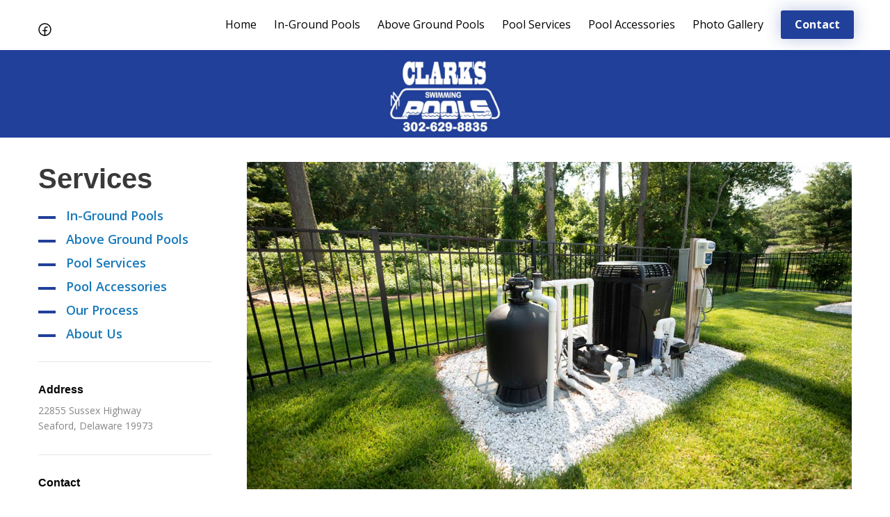

--- FILE ---
content_type: text/html; charset=utf-8
request_url: https://www.clarksswimmingpools.com/pool-accessories
body_size: 17144
content:
<!DOCTYPE html>
<html>
<head>
<!-- Secure World Servers Rendered Content -->

     
    <!--/************************************************************
* Project: Clarks Swimming Pools - clarksswimmingpools.com
* Designed By: Sprout Creatives - sproutcreatives.com
* Date: June 7, 2021 v1.0
**************************************************************/-->
<title>Pool Accessories / Clark's Swimming Pools</title>  
<meta charset="utf-8">
<meta http-equiv="X-UA-Compatible" content="IE=edge">
<meta name="viewport" content="width=device-width, initial-scale=1.0, minimum-scale=1.0">
<meta name="google-site-verification" content="FKwgr-Nie_lnEs3SZtLG6ozgK2_r6HwVJ97YIfyMir4">
<meta name="msvalidate.01" content="AFEA10C01132F98CA29408F2E5088417">
<meta name="language" content="en-us">
<meta name="distribution" content="Global">
<meta name="geo.placename" content="United States">
<meta name="geo.position" content="38.66404,-75.593414">
<meta name="geo.region" content="US-DE">
<meta name="ICBM" content="38.66404,-75.593414">
<link rel="shortcut icon" href="https://s3.amazonaws.com/bb-cms/AppData/Websites/936/Images/ui/favicon.png">
<link rel="apple-touch-icon" href="https://s3.amazonaws.com/bb-cms/AppData/Websites/936/Images/ui/home_badge_64.png">
<link rel="apple-touch-icon-precomposed" href="https://s3.amazonaws.com/bb-cms/AppData/Websites/936/Images/ui/home_badge_64.png">
<link href="https://fonts.googleapis.com/css2?family=Open+Sans:ital,wght@0,300;0,400;0,600;0,700;0,800;1,400;1,600;1,700&display=swap" rel="stylesheet">
<link rel="stylesheet" type="text/css" href="https://s3.amazonaws.com/bb-cms/AppData/Websites/936/Documents/css/plugins.css">
<link rel="stylesheet" type="text/css" href="https://s3.amazonaws.com/bb-cms/AppData/Websites/936/Documents/css/main.css">
<script src="https://kit.fontawesome.com/661071ef4e.js" crossorigin="anonymous"></script>          	
         





<!-- Compressed CSS --><link rel="stylesheet" href="https://cdn.jsdelivr.net/npm/foundation-sites@6.5.3/dist/css/foundation.min.css" integrity="sha256-xpOKVlYXzQ3P03j397+jWFZLMBXLES3IiryeClgU5og= sha384-gP4DhqyoT9b1vaikoHi9XQ8If7UNLO73JFOOlQV1RATrA7D0O7TjJZifac6NwPps sha512-AKwIib1E+xDeXe0tCgbc9uSvPwVYl6Awj7xl0FoaPFostZHOuDQ1abnDNCYtxL/HWEnVOMrFyf91TDgLPi9pNg==" crossorigin="anonymous">

<!-- **** BEGIN MENU CSS (MAIN MENU) **** -->
<style type="text/css">

html
{
--Mcolor: #E6E6E6;
--MTcolor: #888888;
--MTHcolor: #777777;
--SMTcolor: #AE0001;
--SMTHcolor: #49505A;
--SMBcolor: #777777;
}


@import url(https://fonts.googleapis.com/css?family=Roboto);
#cssmenu {
  width: 250px;
  font-family: Roboto, Helvetica, sans-serif;
}
#cssmenu i {
  margin-right: 5px;
}
#cssmenu ul {
  display: block;
  margin: 0;
  padding: 0;
  list-style: none;
  line-height: 1;
}
#cssmenu ul li {
  position: relative;
  display: block;
}
#cssmenu ul li a {
  display: block;
  text-decoration: none;
  position: relative;
}
#cssmenu > ul {
  border: 1px solid #ccc;
  border-radius: 3px;
  background: #fff;
  box-shadow: 0 1px 2px rgba(0, 0, 0, 0.15);
}
#cssmenu > ul > li:first-child > a {
  border-radius: 3px 3px 0 0;
}
#cssmenu > ul > li:last-child > a {
  border-radius: 0 0 3px 3px;
}
#cssmenu > ul > li:not(:last-child) {
  border-bottom: 1px solid #ccc;
}
#cssmenu > ul > li.active > a {
  color: var(--MTHcolor);
  background-color: var(--Mcolor);
}
#cssmenu > ul > li.has-sub > a::after {
  content: '';
  position: absolute;
  display: block;
  border: 5px solid transparent;
  border-top-color: #888;
  right: 15px;
  top: 17px;
  transition: all .25s ease;
  transform-origin: 0 25%;
}
#cssmenu > ul > li.has-sub.active > a::after {
  transform: rotateX(180deg);
  border-top-color: #777;
}
#cssmenu > ul > li:hover > a::after {
  border-top-color: #777;
}
#cssmenu > ul > li > a {
  padding: 12px 15px;
  color: var(--MTcolor);
  background: var(--Mcolor);
  transition: all 0.3s ease-out;
  font-size: 14px;
}
#cssmenu > ul > li > a:hover {
  background-color: var(--Mcolor);
  color: var(--MTHcolor);
}
#cssmenu ul ul li.active > a {
  color: var(--MTHcolor);
  background: var(--Mcolor);
}
#cssmenu ul ul li.has-sub > a::after {
  content: '';
  position: absolute;
  display: block;
  border: 5px solid transparent;
  border-top-color: #888;
  right: 15px;
  top: 15px;
  transition: all .25s ease;
  transform-origin: 0 25%;
}
#cssmenu ul ul li.has-sub.active > a::after {
  transform: rotateX(180deg);
  border-top-color: #777;
}
#cssmenu ul ul li:hover > a::after {
  border-top-color: #777;
}
#cssmenu ul ul li a {
  padding: 10px 15px;
  font-size: 14px;
  color: var(--SMTcolor);
  background-color: var(--SMBcolor);
  transition: all 0.3s ease-out;
}
#cssmenu ul ul li a:hover {
  background-color: var(--SMBcolor);
  color: var(--SMTHcolor);
}
#cssmenu ul ul ul li a {
  padding-left: 25px;
}
#cssmenu #menu-button {
  display: none;
}</style>

<!-- **** END MENU CSS (MAIN MENU) **** -->


<link rel="stylesheet" type="text/css" href="https://s3.amazonaws.com/bb-cms/AppData/Websites/936/site.min.css">


</head>
<body> 
    <div id="page">
        <!-- Begin Content Holder (sws_Template - Header) -->
<header id="header">
    <nav id="menu" data-toggler=".show-menu">
        <div class="grid-container clearfix">
            <div class="social">
                <a href="https://www.facebook.com/ClarksSwimmingPools" target="_blank"><img src="https://s3.amazonaws.com/bb-cms/AppData/Websites/936/Images/ui/icn-facebook-d.svg" alt="Clark's Swimming Pools"></a>
            </div>
            
<!-- **** BEGIN MENU (MAIN MENU) **** -->
      <ul class="accordion-menu">
          <li class=""><a href="https://www.clarksswimmingpools.com/">Home</a>
           </li>

          <li class=""><a href="https://www.clarksswimmingpools.com/in-ground-pools">In-Ground Pools</a>
           </li>

          <li class=""><a href="https://www.clarksswimmingpools.com/above-ground-pools">Above Ground Pools</a>
           </li>

          <li class=""><a href="https://www.clarksswimmingpools.com/pool-services">Pool Services</a>
           </li>

          <li class=" active"><a href="https://www.clarksswimmingpools.com/pool-accessories">Pool Accessories</a>
           </li>

          <li class=""><a href="https://www.clarksswimmingpools.com/photo-gallery">Photo Gallery</a>
           </li>

          <li class=""><a href="https://www.clarksswimmingpools.com/contact">Contact</a>
           </li>
       </ul>
<!-- **** END MENU (MAIN MENU) **** -->

        </div>     
    </nav>   
    <div id="logo">
        <a href="/" title="Clark's Swimming Pools home page"><img src="https://s3.amazonaws.com/bb-cms/AppData/Websites/936/Images/ui/logo.svg" alt="Clark's Swimming Pools"></a>
        <span id="mobicon" class="hide-for-large" data-toggle="menu">mobile menu</span>
    </div>      
</header>      
<!-- End Content Holder (sws_Template - Header) -->
<!-- Include Details: -->
      
        <main id="content">
            <section class="sec-inner">
                <div class="grid-container">
                    <div class="grid-x grid-margin-x">
                        <div class="cell large-3 small-order-2 medium-order-2 large-order-1 sidebar">
                            <h4>Services</h4>
                            <div class="side-menu">
                                
<!-- **** BEGIN MENU (SERVICES MENU) **** -->
      <ul>
          <li class=""><a href="https://www.clarksswimmingpools.com/in-ground-pools">In-Ground Pools</a>
           </li>

          <li class=""><a href="https://www.clarksswimmingpools.com/above-ground-pools">Above Ground Pools</a>
           </li>

          <li class=""><a href="https://www.clarksswimmingpools.com/pool-services">Pool Services</a>
           </li>

          <li class=" active"><a href="https://www.clarksswimmingpools.com/pool-accessories">Pool Accessories</a>
           </li>

          <li class=""><a href="https://www.clarksswimmingpools.com/our-process">Our Process</a>
           </li>

          <li class=""><a href="https://www.clarksswimmingpools.com/about-us">About Us</a>
           </li>
       </ul>
<!-- **** END MENU (SERVICES MENU) **** -->

                            </div>
                            <div class="side-info">
                                <!-- Begin Content Holder (sws_Template - Sidebar) -->
<ul>
    <li>
        <h3>Address</h3>
        <p>22855 Sussex Highway<br>
        Seaford, Delaware 19973</p>
    </li>
    <li>
        <h3>Contact</h3>
        <p><a href="tel:3026298835">302-629-8835</a><br>
        	<a href="mailto:jennifer@clarksswimmingpools.com">jennifer&#64;clarksswimmingpools.com</a><br>
            <a href="mailto:jenniferwright@clarksswimmingpools.com">jenniferwright&#64;clarksswimmingpools.com</a></p>
    </li>
    <li>
        <h3>Financing</h3>
        <p><a href="https://www.lightstream.com/swimming-pool-financing" target="_blank" rel="nofollow">LightStream</a></p>
    </li>
</ul>
<!-- End Content Holder (sws_Template - Sidebar) -->
<!-- Include Details: -->

                            </div>
                        </div>
                        <div class="cell large-9 small-order-1 medium-order-1 large-order-2 pagecontent">
                            <div id="pool-accessories" class="pagebox">
    <figure class="preview"><img src="https://s3.amazonaws.com/bb-cms/AppData/Websites/936/Images/pool-accessories_lg.jpg" alt="Pool filtration system"></figure>
    <h2 class="line">Pool Accessories</h2>
    <p>Clark's Swimming Pools is your headquarters for supplies, chemicals, floats, lounge chairs, pumps, motors, filters, automatic pool cleaners and anything else you need to keep your pool clean and fun! We carry pool equipment made by the industry's top manufacturers. We have filter systems, replacement pumps/motors, pool equipment parts, baskets, hoses and much more.</p>
    <p>Stop by our retail store located at: 22855 Sussex Hwy. Seaford, Delaware for all your swimming pool needs.</p>
</div>
                        </div>
                    </div>
                </div>
            </section>
        </main>
        <!-- Begin Content Holder (sws_Template - Partners We Trust) -->
<section class="sec-partners">
	<div class="grid-container">
        <h2 class="text-center">Partners We Trust</h2>
        <ul class="partners-list">
            <li><img src="https://s3.amazonaws.com/bb-cms/AppData/Websites/936/Images/partner-logos/logo-coverstar.png" alt="Coverstar logo"></li>
            <li><img src="https://s3.amazonaws.com/bb-cms/AppData/Websites/936/Images/partner-logos/logo-sr-smith.png" alt="SR Smith logo"></li>
            <li><img src="https://s3.amazonaws.com/bb-cms/AppData/Websites/936/Images/partner-logos/logo-ledge.png" alt="Ledge Lounger"></li>
            <li><img src="https://s3.amazonaws.com/bb-cms/AppData/Websites/936/Images/partner-logos/logo-master-tile.png" alt="Mastertile logo"></li>
            <li><img src="https://s3.amazonaws.com/bb-cms/AppData/Websites/936/Images/partner-logos/logo-polaris.png" alt="Polaris logo"></li>
            <li><img src="https://s3.amazonaws.com/bb-cms/AppData/Websites/936/Images/partner-logos/logo-cpo.png" alt="CPO logo"></li>
            <li><img src="https://s3.amazonaws.com/bb-cms/AppData/Websites/936/Images/partner-logos/logo-feherguard.png" alt="FeherGuard logo"></li>
            <li><img src="https://s3.amazonaws.com/bb-cms/AppData/Websites/936/Images/partner-logos/logo-hayward.png" alt="Hayward logo"></li>
            <li><img src="https://s3.amazonaws.com/bb-cms/AppData/Websites/936/Images/partner-logos/logo-pentair.png" alt="Pentair logo"></li>
            <li><img src="https://s3.amazonaws.com/bb-cms/AppData/Websites/936/Images/partner-logos/logo-poolhottub.png" alt="Pool and hot tub alliance logo"></li>
            <li><img src="https://s3.amazonaws.com/bb-cms/AppData/Websites/936/Images/partner-logos/logo-jandy.png" alt="Jandy logo"></li>
            <li><img src="https://s3.amazonaws.com/bb-cms/AppData/Websites/936/Images/partner-logos/logo-cardinal.png" alt="Cardinal logo"></li>
            <li><img src="https://s3.amazonaws.com/bb-cms/AppData/Websites/936/Images/partner-logos/logo-rico-rock.png" alt="Rico Rock logo"></li>
            <li><img src="https://s3.amazonaws.com/bb-cms/AppData/Websites/936/Images/partner-logos/logo-lightstream.jpg" alt="Lightstream logo"></li>
            <li><img src="https://s3.amazonaws.com/bb-cms/AppData/Websites/936/Images/partner-logos/logo-barrier-reef-pools.jpg" alt="Barrier Reef Pools logo"></li>
            <li><img src="https://s3.amazonaws.com/bb-cms/AppData/Websites/936/Images/partner-logos/logo-genesis-pools.jpg" alt="Pools By Genesis logo"></li>
        </ul>
	</div>
</section>
<!-- End Content Holder (sws_Template - Partners We Trust) -->
<!-- Include Details: -->

        <!-- Begin Content Holder (sws_Template - Footer) -->
<div class="scroll-top">
    <div class="grid-x grid-padding-x text-center align-middle">
        <div class="cell medium-12">
            <div class="top">
                <span class="fas fa-chevron-up fa-2x"></span><br>
                <em title="Back To Top">Back To Top</em>
            </div>
        </div>
    </div>
</div>
<footer id="footer">
    <div class="grid-container">
        <div class="foot-social">
            <a href="https://www.facebook.com/ClarksSwimmingPools" target="_blank"><img src="https://s3.amazonaws.com/bb-cms/AppData/Websites/936/Images/ui/icn-facebook.svg" alt="Facebook icon" loading="lazy"></a>
        </div>
        <div class="copyright">Copyright ©2026 Clark's Swimming Pools, Inc. All Rights Reserved.<br>
        22855 Sussex Highway, Seaford, Delaware 19973</div>
        <div class="foot-menu">
            <ul>
                <li><a href="/privacy-policy">Privacy Policy</a></li>
                <li><a href="/site-map">Site Map</a></li>
            </ul>
            <a href="https://www.sproutcreatives.com" target="_blank">Website by Sprout Creatives</a>
        </div>
        <div class="foot-info">
            <ul>
                <li><a href="tel:302-629-8835"><span class="far fa-phone"></span> 302-629-8835</a></li>
                <li><a href="mailto:jennifer@clarksswimmingpools.com">jennifer&#64;clarksswimmingpools.com</a></li>
                <li><a href="mailto:chad@clarksswimmingpools.com">chad&#64;clarksswimmingpools.com</a></li>
                <li><a href="mailto:jenniferwright@clarksswimmingpools.com">jenniferwright&#64;clarksswimmingpools.com</a></li>
            </ul>
        </div>
    </div>
</footer>
<!-- End Content Holder (sws_Template - Footer) -->
<!-- Include Details: -->
 
    </div>
    <script src="https://cdnjs.cloudflare.com/ajax/libs/foundation/6.0.1/js/vendor/jquery.min.js"></script><!-- Compressed JavaScript -->      <script src="https://cdn.jsdelivr.net/npm/foundation-sites@6.5.3/dist/js/foundation.min.js" integrity="sha256-/PFxCnsMh+nTuM0k3VJCRch1gwnCfKjaP8rJNq5SoBg= sha384-9ksAFjQjZnpqt6VtpjMjlp2S0qrGbcwF/rvrLUg2vciMhwc1UJJeAAOLuJ96w+Nj sha512-UMSn6RHqqJeJcIfV1eS2tPKCjzaHkU/KqgAnQ7Nzn0mLicFxaVhm9vq7zG5+0LALt15j1ljlg8Fp9PT1VGNmDw==" crossorigin="anonymous"></script>      <script>          $(document).foundation();      </script>


<!-- **** BEGIN MENU JS (MAIN MENU) **** -->
<script>

$(function() {
  var menu = $('#cssmenu > ul');
  menu.find('.has-sub > ul').hide();

  menu.on('click', function(event) {
    event.preventDefault();

    var targetParent = $(event.target).parent();
    if (targetParent.hasClass('has-sub')) {
      targetParent.toggleClass('active');
      targetParent.children('ul').slideToggle(250);
    }
  })
});</script>

<!-- **** END MENU JS (MAIN MENU) **** -->










<script src="https://s3.amazonaws.com/bb-cms/AppData/Websites/936/Documents/js/plugins.js"></script>
<script src="https://s3.amazonaws.com/bb-cms/AppData/Websites/936/Documents/js/custom.js"></script>
<script>
    $('#menu .accordion-menu li').last().addClass('cta');
</script>
<script>
//smooth scroll to top
$(function() {
	$('div.top').click(function() {
    	$('html,body').animate({scrollTop:0},1000);
        return false;
	});
});
</script>
<script>
     $(document).ready(function(){
      $('.showroom-slider ul').slick({
		  slidesToShow: 1,
		  slidesToScroll: 1,
		  autoplay: true,
		  autoplaySpeed: 2600,
		  arrows: true,
		  speed: 1500,
		  fade: true,
      });
         
      $('.hero-slider ul').slick({
		  slidesToShow: 1,
		  slidesToScroll: 1,
		  autoplay: true,
		  autoplaySpeed: 4000,
		  arrows: true,
		  speed: 2500,
		  fade: true,
      });
    });
</script>
<script async="" src="https://www.googletagmanager.com/gtag/js?id=G-1H1BJ46X5K"></script>
<script>
  window.dataLayer = window.dataLayer || [];
  function gtag(){dataLayer.push(arguments);}
  gtag('js', new Date());

  gtag('config', 'G-1H1BJ46X5K');
</script>     
       
</body>
</html><!-- Include Details: -->


--- FILE ---
content_type: text/css
request_url: https://s3.amazonaws.com/bb-cms/AppData/Websites/936/Documents/css/main.css
body_size: 16039
content:
/*/ 
  -----------------------  
  CUSTOM CSS
  ----------------------
  	#
	#Global Styles
	#Header Styles
	#Banner Styles
	#Content Styles
	#Footer Styles
	#Media Queries
/*/

/* -= Global Styles =- ========================================================*/
* {
  text-rendering: optimizeLegibility;
  -webkit-font-smoothing: antialiased;
  -moz-osx-font-smoothing: grayscale;
}

:focus {outline:0 !important;}

/* Placeholder */
::-moz-placeholder{color:#fff;opacity:1;}
:-ms-input-placeholder{color:#ffffff;}
::-webkit-input-placeholder{color:#ffffff;}
:focus::-webkit-input-placeholder {opacity:0.3;}
:focus::-moz-placeholder {opacity:0.3;}
:focus:-ms-input-placeholder {opacity:0.3;}

html {
	overflow-y:scroll;
}
body {
	background: #ffffff;
	font-size:16px;
	font-family:'Open Sans', Arial, sans-serif;
	line-height:2;
	color: #393939;
	overflow-x:hidden;
}

/* Default Link Color -------------------------------------------*/
a {
	color:#21409A; 
	text-decoration:none;
	transition: all 0.5s ease;
}
a:hover, a:focus {
	color:rgba(33,64,154, 0.7); 
	text-decoration:none;
}

/* Headings, Paragraph, image, hr  ---------------------------------------------*/
h1, h2, h3, h4, h5, h6 {
	margin-top:0; 
	font-weight:bold;	
	line-height:1.2;
	margin-bottom:20px;
	font-family:'Open Sans', Arial, sans-serif;
}
h1 {font-size:60px;}
h2 {font-size:40px;}
h3 {font-size:30px;}
h4 {font-size:24px;}
h5 {font-size:20px;}
h6 {font-size:16px;}
p {margin:0 0 20px; line-height: 2;}
img {
	max-width:100%;
	height:auto;
}
hr {
	border-color:#b40016;
    border-width: 2px;
}
h1 small,
h2 small {color: inherit; font-weight: inherit;}
article, aside, details, 
figcaption, figure, footer, 
header, hgroup, main, menu, 
nav, section, summary {
    display: block;
}

/* List ---------------------------------------------*/
ul {
    margin: 0;
    padding: 0 0 15px 25px;
}
ul li {
	line-height:1.1;
	margin-bottom:5px;
}
ol {
	padding: 0;
	margin: 0 0 15px;
	list-style: none;
	counter-reset: ol-reset;
	/*display: table;*/
}
ol li {
	position: relative;
	padding: 0 0 3px 30px;
    line-height:1.2;
}
ol li:before {
	content: counter(ol-reset)".";
	counter-increment: ol-reset;
	text-align: right;
	color: #f5931e;
	width:26px;
	font-weight: bold;
	position: absolute;
	/*left: 0;*/
    margin:2px 0 0 -28px;
    font-size:90%;
}

hr {
	border-color: #eee;
}

/* Form ---------------------------------------------*/
input[type="text"],
input[type="email"],
input[type="password"],
input[type="tel"],
textarea, select {
	background: #fff;
	border:2px solid #21409A;
	color: #393939;
	height:45px;
	padding:8px 15px;
	font-size:16px;
	font-family:'Open Sans', Arial, sans-serif;
	margin: 0 0 15px;
	-webkit-border-radius:5px;
	-moz-border-radius:5px;
	border-radius:5px;
}
input[type="text"]:focus,
input[type="email"]:focus,
input[type="password"]:focus,
input[type="tel"]:focus,
textarea:focus, select:focus {
	background: rgba(255, 255, 255, 0.9);
	border:2px solid #21409A;
}
select::-ms-expand {
    display: none;
}
textarea {
	resize: none;
}
.selectbox {
	display: block;
	position: relative;
	margin: 0 0 15px;
	color:#ffffff;
	height: 32px;
	overflow: hidden;
	-webkit-border-radius:2px;
	-moz-border-radius:2px;
	border-radius:2px;
}
.selectbox:active,
.selectbox:focus {
	background-color: rgba(165,167,170,0.6);
}
.selectbox select {
	border: 0;
	padding: 0 25px 0 5px;
	background: none;
	width:100%;
	height: auto;
	margin:5px 0 0;
	box-shadow: none;
	-webkit-appearance: none;
    -moz-appearance: none;
    -ms-appearance:none;
    -o-appearance:none;
    appearance: none;
}
.selectbox select:focus {
	box-shadow: none;
}
.checkbox {
	line-height: 30px;
	margin: 6px 0 15px;
}
.checkbox input[type="checkbox"] {
	margin:0;
	opacity: 0;
}
.checkbox label {
	position: relative;
	padding-left: 30px;
	line-height: 1.2;
}
.checkbox label:before {
	content: "";
	position: absolute;
	left: 0;
	top: 50%;
	margin: -12px 0 0;
	width: 22px;
	height: 22px;
	border:2px solid #404041;
	font-size: 16px;
	font-weight: bold;
	text-align: center;
	line-height: 20px;
	font-family:'Open Sans', Arial, sans-serif;
}
.checkbox input[type="checkbox"]:checked + label:before {
	content: "\2713";
	color: #404041;
	border-color: #404041;
}
.radiobox {
	line-height: 30px;
	margin: 6px 0 15px;
}
.radiobox input[type="radio"] {
	margin:0;
	opacity: 0;
	position: absolute;
}
.radiobox label {
	position: relative;
	padding-left: 30px;
	line-height: 1.2;
}
.radiobox label:before {
	content: "";
	position: absolute;
	left: 0;
	top: 50%;
	margin: -12px 0 0;
	width: 22px;
	height: 22px;
	border:2px solid #404041;
	font-size: 40px;
	text-align: center;
	line-height: 18px;
	font-family:'Open Sans', Arial, sans-serif;
	-webkit-border-radius: 50%;
	-moz-border-radius: 50%;
	border-radius: 50%;
}
.radiobox input[type="radio"]:checked + label:before {
	content: "\2022";
	color: #404041;
	border-color: #404041;
}
.field {
	margin-bottom: 25px;
}
.field input,
.field textarea {
	margin-bottom: 0;
}
.field label {
	font-size: 18px;
	font-weight: bold;
	margin-bottom: 5px;
}

/* Buttons -------------------------------------------*/
.button {
	background: #21409A;
	color: #fff;
    min-width: 170px;
	padding: 18px 30px;
	font:bold 16px/1 'Open Sans', Arial, sans-serif;
	-webkit-border-radius:3px;
	-moz-border-radius:3px;
	border-radius:3px;
	transition: all 0.5s ease;
}
.button:hover {
	background: rgba(33,64,154,0.8);
}
.button.inverse {
	background: #ffffff;
	color: #21409A;
}
.button.inverse:hover {
	background: rgba(255,255,255,0.8);
}

/* Utility Classes ----------------------------------------------*/
.left {float:left;}
.right {float:right;}
img.left, a.left {margin:6px 15px 13px 0;}
img.right, a.right {margin:6px 0 13px 15px;}
.clear {clear:both;}
.fluid {width:100%;}
.line {
	position: relative;
	padding-bottom: 5px;
	font-weight: 600;
}
.line:before {
	content: "";
	position: absolute;
	width: 50px;
	height: 4px;
	background: #21409A;
	left: 0;
	bottom: 0;
}
.mt-5 {
	margin-top: 50px;
}
.mt--5 {
	margin-top: -50px;
}
.slick-arrow {
	width: 55px;
	height: 55px;
	border: 2px solid #fff;
	color: #fff;
	border-radius: 50%;
	font-size: 0;
	z-index: 100;
	cursor: pointer;
}
.slick-arrow:before {
	content: "";
	position: absolute;
	width: 14px;
	height: 14px;
	border-top: 2px solid;
	border-left: 2px solid;
	left: 50%;
	top: 50%;
}
.slick-prev:before {
	transform: rotate(-40deg);
	margin: -7px 0 0 -7px;
}
.slick-next:before {
	transform: rotate(135deg);
	margin: -7px 0 0 -10px;
}

/* #Header Styles ========================================================*/
#header {
	position: relative;
	z-index: 999;
}
#logo {
	background: #21409A;
	position: relative;
	text-align: center;
}
#menu {
	position: relative;
	z-index: 10;
	padding: 15px 0;
}
#menu .social {
	float: left;
	margin: 10px 0 0;
}
#menu ul {
	margin: 0;
	padding: 0;
	text-align: right;
}
#menu ul li {
	list-style: none;
	display: inline-block;
}
#menu ul li a {
	color: #000000;
	display: block;
}
#menu ul li a:hover,
#menu ul li.selected > a {
	color: #21409A;
}
#menu ul li.selected > a {
	font-weight: bold;
}
#menu .cta a {
	background: #21409A;
	box-shadow: 0px 0px 23px rgba(33,64,154,0.3);
	color: #ffffff;
	padding: 12px 20px;
	font-weight: bold;
	-webkit-border-radius:3px;
	-moz-border-radius:3px;
	border-radius:3px;
}
#menu .cta a:hover {
	background: #21409A;
	color: #ffffff;
}

/* #Content Styles ======================================================*/
#content {
	background: #ffffff;
}
.sec-hero {
	position: relative;
}
.hero-slider {
	position: relative;
}
.hero-slider .slick-prev {
	left: 30px;
}
.hero-slider .slick-next {
	right: 30px;
}
.hero-slider ul {
	margin: 0;
	padding: 0;
}
.hero-slider ul li {
	list-style: none;
	margin: 0;
	vertical-align: top;
	position: relative;
	overflow: hidden;
	height: calc(100vh - 198px);
}
.hero-slider ul li img {
	width: 100%;
    height: 100%;
    object-fit: cover;
}
.hero-cta {
	background: #21409A;
	color: #ffffff;
	padding: 55px 0;
	font-size: 18px;
	font-weight: 600;
}
.hero-cta *:last-child {
	margin-bottom: 0;
}
.sec-intro {
	padding: 55px 0;
}
.sec-intro .copy {
	text-align: center;
}
.service-box {
	margin: 25px 0;
}
.service-box img {
	width: 100%;
}
.service-box figcaption {
	font-weight: 600;
	font-size: 30px;
	padding-top: 15px;
}
.sec-reviews {
	position: relative;
	background:#21409A url(../../Images/bg-testimonials.jpg) no-repeat center / cover;
	color: #ffffff;
	padding: 60px 0;
}
.review-slider {
	padding: 0 132px;
}
.sec-reviews .quote {
	font-size: 18px;
	text-align: center;
	padding: 10px;
}
.sec-reviews .quote h4 {
	font-size: 24px;
}
.sec-partners {
	position: relative;
	padding: 60px 0;
}
.partners-list {
	margin: 0 -45px;
	padding: 0;
	display: flex;
	flex-flow: wrap;
	align-items: center;
	justify-content: center;
}
.partners-list li {
	list-style: none;
	padding: 30px 40px;
}
.sec-showroom {
	background: #21409A;
	color: #fff;
	padding: 50px 0;
}
.sec-showroom h2 {
	margin-bottom: 40px;
}
.sec-showroom ul {
	margin: 0;
	padding: 0 50px;
}
.sec-showroom ul li {
	list-style: none;
}
.sec-showroom ul li img {
	width: 100%;
}
.showroom-slider .slick-prev {
	left: -60px;
}
.showroom-slider .slick-next {
	right: -60px;
}
.sec-gmap {
	position: relative;
}
.sec-gmap img,
.sec-gmap iframe {
	width: 100%;
	max-height: 100vh;
	overflow: hidden;
}
.sec-form {
	position: relative;
	background: #21409A;
	color: #ffffff;
	padding: 70px 0;
}
.sec-form .field label {
	color: #ffffff;
}
.sec-inner {
	position: relative;
	padding: 35px 0;
}
.sidebar {
	position: relative;
	padding-right: 20px;
}
.sidebar h4 {
	font-size: 40px;
}
.side-menu {}
.side-menu ul {
	margin: 0;
	padding: 0;
}
.side-menu ul li {
	list-style: none;
	margin: 0 0 15px;
}
.side-menu ul li a {
	display: block;
	font-size: 18px;
	font-weight: 600;
	padding: 0 0 0 40px;
	position: relative;
}
.side-menu ul li a:before {
	content: "";
	position: absolute;
	left: 0;
	top: 10px;
	width: 25px;
	border-top: 4px solid #21409A;
}
.side-info {
	color: #868686;
	font-size: 14px;
}
.side-info h3 {
	font-size: 16px;
	font-weight: bold;
	margin: 0 0 10px;
	color: #000000;
}
.side-info ul {
	margin: 0;
	padding: 0;
}
.side-info ul li {
	list-style: none;
	border-top: 1px solid rgba(0,0,0,0.1);
	margin: 30px 0;
	padding-top: 30px;
}
.pagecontent {
	position: relative;
}
.pagebox {
	margin: 0 0 50px;
}
.pagebox .preview {
	margin: 0 0 20px;
}
.pagebox .preview img {
	width: 100%;
}
.gallery {
	position: relative;
}
.gallery ul {
	margin: 0 -8px;
	padding: 0;
	display: flex;
	flex-flow: wrap;
}
.gallery ul li {
	list-style: none;
	padding: 8px;
	width: 25%;
}

/* #Footer Styles ======================================================*/
#footer {
	background: #000000;
	padding: 25px 0;
	font-size: 16px;
	color: #ffffff;
}
.foot-social {
	float: right;
}
.foot-menu {
	margin: 0 0 35px;
}
.foot-menu ul {
	margin: 0 -5px;
	padding: 0;
}
.foot-menu ul li {
	list-style: none;
	display: inline-block;
	padding: 0 5px;
}
.foot-menu ul li + li {
	position: relative;
	padding-left: 15px;
}
.foot-menu ul li + li:before {
	content: "/";
	font-size: 18px;
	position: absolute;
	left: 0;
}
.foot-menu ul li a {
	color: #ffffff;
}
.foot-info ul {
	margin: 0 -12px;
	padding: 0;
}
.foot-info ul li {
	list-style: none;
	display: inline-block;
	font-size: 14px;
	margin: 0 7px;
}
.foot-info ul li a {
	color: #ffffff;
}
.copyright {
	line-height: 1.2;
	margin: 0 0 5px;
}
.copyright a {
	color: #838383;
}
.copyright a:hover {
	color: #21409A;
}

/* #Media Queries ======================================================*/
@media (min-width: 1024px) {
	#menu ul {
		margin: 0;
		padding: 0;
	}
	#menu ul li {
		display: inline-block;
		margin: 0 -3px 0 0;
		position: relative;
		width: auto;
	}
	#menu ul li a {
		display: block;
		padding:10px 12px;
		font-size: 16px;
	}
	#menu ul ul {
		background:#21409A;
		position: absolute;
		box-shadow: 0 0 30px rgba(0,0,0,0.1);
		width: 210px;
		margin: 0;
		top: 100%;
		left: 0;
		visibility: hidden;
		opacity: 0;
		padding: 10px 0;
		text-align: left;
	}
	#menu ul li:hover ul {
		opacity: 1;
		visibility: visible;
		display: block !important;
	}
	#menu ul ul li {
		display: block;
	}
	#menu ul ul li a {
		padding:10px 20px;
		color: #ffffff;
		font-size: 15px;
	}
	#menu ul ul li a:hover {
		color: #cccccc;
	}
	#menu ul ul ul {
		top:-5px;
		left: 100%;
	}
	#menu ul li:hover ul ul {
		visibility: hidden;
		opacity: 0;
	}
	#menu ul ul li:hover ul {
		visibility: visible;
		opacity: 1;
	}
	#menu ul li:hover ul {
		display: block !important;
	}
	#menu .has-submenu-toggle > a {
		padding-right: 0;
		margin-right: 30px;
	}
	#menu .submenu-toggle {
		top: 50%;
		margin-top: -20px;
	}
	#menu .submenu-toggle:after {
		border: 1px solid #333;
		border-left: 0;
		border-top: 0;
		width: 8px;
		height: 8px;
		transform: rotate(45deg);
		margin-top: -3px;
	}
	#menu .cta {
		margin-left: 12px;
	}
}

/* Landscape tablet */
@media (max-width: 1440px) {

}

/* Landscape tablet */
@media (max-width: 1199px) {
	#menu ul li a {font-size: 14px; }
    
}
 
/* Portrait tablet */
@media (max-width: 1023px) {

	h1 {font-size:40px;}
	h2 {font-size:32px;}
	h3 {font-size:26px;}
	h4 {font-size:22px;}

	.slick-arrow {width: 45px; height: 45px;}

	#header {}
	#header .logo {
		float: none;
		padding-left: 15px;
		padding-right: 15px;
		width: auto;
	}
	#header .logo img {
		max-width: 200px;
	}
	#menu {
		position: absolute;
		left: 0;
		right: 0;
		top:-100vh;
		transition: all 0.5s ease;
		padding: 20px;
		width: 100%;
		margin: 0;
		background: #ffffff;
	}
	#menu.show-menu {
		top: 125px;
	}
	#menu ul {
		margin: 0;
	}	
	#menu ul li a {
	    padding: 10px;
	    color: #21409A;
		text-align: center;
	} 
	#menu ul ul {
		background: rgba(0,0,0,0.1);
	}  
	#menu ul ul li {
		padding-left: 10px;
		padding-right: 10px;
	} 
	#menu .social {float: none; text-align: center;}
	#mobicon {
		width: 40px;
		height: 40px;
		position: absolute;
		right:15px;
		top: 50%;
		margin-top: -20px;
		font-size: 0;
		cursor: pointer;
		display: block;
		z-index: 9999;
	}
	#mobicon:before {
		content: "";
		position: absolute;
		border-top: 3px solid #ffffff;
		border-bottom: 3px solid #ffffff;
		height: 10px;
		left: 6px;
		top: 12px;
		width: 30px;
		transition: all 0.5s ease;
	}
	#mobicon:after {
		content: "";
		position: absolute;
		border-top: 3px solid #ffffff;
		left: 6px;
		top: 27px;
		width: 30px;
		transition: all 0.5s ease;
	}
	.hero-slider ul li {height: auto;}
	.hero-cta {text-align: center;}
	.hero-cta .text-right {text-align: center;}
	.hero-cta .button {margin-top: 20px;}
	.showroom-slider .slick-prev {
		left: 0;
	}
	.showroom-slider .slick-next {
		right: 0;
	}
	.review-slider {
		padding: 0 50px;
	}
	.foot-social {
		float: none;
		text-align: center;
		margin: 0 0 15px;
	}
}
 
/* Landscape phone */
@media (max-width: 767px) {	
}
 
@media (max-width: 640px) {
	.sec-home h2 {
		font-size: 40px;
	}
	.sec-banner .caption {
		min-height: 200px
	}
	.service-box figcaption {
		font-size: 18px;
	}
	#footer {
		text-align: center;
	}
}

/* Portrait phone*/
@media (max-width: 479px) {
}

/* Print */
@media print {
}

--- FILE ---
content_type: text/css
request_url: https://s3.amazonaws.com/bb-cms/AppData/Websites/936/site.min.css
body_size: 4025
content:
 body{background:#ffffff;font-size:16px;font-family:'Open Sans',Arial,sans-serif;line-height:2;color:#393939;overflow-x:hidden;}.brand-1{color:#21409A;}.brand-2{color:#1468a0;}h1,h2,h3,h4,h5,h6{margin-top:0;font-weight:bold;line-height:1.2;margin-bottom:20px;}input[type="text"],input[type="email"],input[type="password"],input[type="tel"],textarea,select{background:#ffffff;border:2px solid #cccccc;color:#393939;height:45px;padding:8px 15px;font-size:16px;font-family:'Open Sans',Arial,sans-serif;margin:0 0 15px;-webkit-border-radius:5px;-moz-border-radius:5px;border-radius:5px;}.button{background:#21409A;color:#ffffff;min-width:170px;padding:18px 30px;font:bold 16px/1 'Open Sans',Arial,sans-serif;-webkit-border-radius:3px;-moz-border-radius:3px;border-radius:3px;transition:all 0.5s ease;}.req{color:#f00000;}#logo img:hover{opacity:.5;}.sws__Gallery{margin:0 !important;}.scroll-top{padding:20px 0;}.scroll-top .top{color:#21409A;}.scroll-top .top:hover{opacity:.5;}#footer a{color:#ffffff;}#footer a:hover{color:#21409A;} .add-margin-top-small{margin-top:20px;}.add-margin-top-medium{margin-top:40px;}.add-margin-top-large{margin-top:60px;}.add-margin-top-xlarge{margin-top:80px;}.add-margin-top-xxlarge{margin-top:100px;}.add-margin-bottom-small{margin-bottom:20px;}.add-margin-bottom-medium{margin-bottom:40px;}.add-margin-bottom-large{margin-bottom:60px;}.add-margin-bottom-xlarge{margin-bottom:80px;}.add-margin-bottom-xxlarge{margin-bottom:100px;}.add-padding-top-small{padding-top:20px;}.add-padding-top-medium{padding-top:40px;}.add-padding-top-large{padding-top:60px;}.add-padding-top-xlarge{padding-top:80px;}.add-padding-top-xxlarge{padding-top:100px;}.add-padding-bottom-small{padding-bottom:20px;}.add-padding-bottom-medium{padding-bottom:40px;}.add-padding-bottom-large{padding-bottom:60px;}.add-padding-bottom-xlarge{padding-bottom:80px;}.add-padding-bottom-xxlarge{padding-bottom:100px;} @media only screen and (max-width:750px){.sws__Gallery{margin:0;}.sws__Gallery img{width:175px;height:175px;max-height:none;min-width:none;}.add-margin-top-small{margin-top:10px;}.add-margin-top-medium{margin-top:20px;}.add-margin-top-large{margin-top:30px;}.add-margin-top-xlarge{margin-top:40px;}.add-margin-top-xxlarge{margin-top:50px;}.add-margin-bottom-small{margin-bottom:10px;}.add-margin-bottom-medium{margin-bottom:20px;}.add-margin-bottom-large{margin-bottom:30px;}.add-margin-bottom-xlarge{margin-bottom:40px;}.add-margin-bottom-xxlarge{margin-bottom:50px;}.add-padding-top-small{padding-top:10px;}.add-padding-top-medium{padding-top:20px;}.add-padding-top-large{padding-top:30px;}.add-padding-top-xlarge{padding-top:40px;}.add-padding-top-xxlarge{padding-top:50px;}.add-padding-bottom-small{padding-bottom:10px;}.add-padding-bottom-medium{padding-bottom:20px;}.add-padding-bottom-large{padding-bottom:30px;}.add-padding-bottom-xlarge{padding-bottom:40px;}.add-padding-bottom-xxlarge{padding-bottom:50px;}}@media only screen and (max-width:670px){.sws__Gallery img{width:150px;height:150px;}}@media only screen and (max-width:400px){.sws__Gallery img{width:85px;height:85px;}.add-margin-top-small{margin-top:5px;}.add-margin-top-medium{margin-top:10px;}.add-margin-top-large{margin-top:20px;}.add-margin-top-xlarge{margin-top:30px;}.add-margin-top-xxlarge{margin-top:40px;}.add-margin-bottom-small{margin-bottom:5px;}.add-margin-bottom-medium{margin-bottom:10px;}.add-margin-bottom-large{margin-bottom:20px;}.add-margin-bottom-xlarge{margin-bottom:30px;}.add-margin-bottom-xxlarge{margin-bottom:40px;}.add-padding-top-small{padding-top:5px;}.add-padding-top-medium{padding-top:10px;}.add-padding-top-large{padding-top:20px;}.add-padding-top-xlarge{padding-top:30px;}.add-padding-top-xxlarge{padding-top:40px;}.add-padding-bottom-small{padding-bottom:5px;}.add-padding-bottom-medium{padding-bottom:10px;}.add-padding-bottom-large{padding-bottom:20px;}.add-padding-bottom-xlarge{padding-bottom:30px;}.add-padding-bottom-xxlarge{padding-bottom:40px;}}@media print{a[href]:after{content:none !important;}}

--- FILE ---
content_type: image/svg+xml
request_url: https://s3.amazonaws.com/bb-cms/AppData/Websites/936/Images/ui/icn-facebook-d.svg
body_size: 651
content:
<svg width="19" height="19" viewBox="0 0 19 19" fill="none" xmlns="http://www.w3.org/2000/svg">
<path d="M9.5 18C14.1944 18 18 14.1944 18 9.5C18 4.80558 14.1944 1 9.5 1C4.80558 1 1 4.80558 1 9.5C1 14.1944 4.80558 18 9.5 18Z" stroke="black" stroke-width="1.5" stroke-linecap="round" stroke-linejoin="round"/>
<path d="M13.0417 5.95844H11.625C11.0614 5.95844 10.5209 6.18232 10.1224 6.58083C9.72388 6.97935 9.5 7.51985 9.5 8.08344V18.0001" stroke="black" stroke-width="1.5" stroke-linecap="round" stroke-linejoin="round"/>
<path d="M6.66669 10.9167H12.3334" stroke="black" stroke-width="1.5" stroke-linecap="round" stroke-linejoin="round"/>
</svg>


--- FILE ---
content_type: application/x-javascript
request_url: https://s3.amazonaws.com/bb-cms/AppData/Websites/936/Documents/js/custom.js
body_size: 487
content:
//Document ready function scripts 
$(document).ready(function() {
    compile.homeSlider();
});

//Window load function scripts
$(window).load(function() {
    compile.utilWin();
});


//Functions
var compile = {

    //Home Sliders
    homeSlider: function(){
    	//$('.hero-slider ul').slick();
        
    	$('.review-slider').slick();
        
    	//$('.showroom-slider ul').slick();
    },

    //windown.load scripts
    utilWin: function() {

    }
}

--- FILE ---
content_type: image/svg+xml
request_url: https://s3.amazonaws.com/bb-cms/AppData/Websites/936/Images/ui/logo.svg
body_size: 73182
content:
<svg width="162" height="126" viewBox="0 0 162 126" fill="none" xmlns="http://www.w3.org/2000/svg" xmlns:xlink="http://www.w3.org/1999/xlink">
<rect width="162" height="126" fill="url(#pattern0)"/>
<defs>
<pattern id="pattern0" patternContentUnits="objectBoundingBox" width="1" height="1">
<use xlink:href="#image0" transform="translate(0 -0.391161) scale(0.00125 0.00160714)"/>
</pattern>
<image id="image0" width="800" height="1109" xlink:href="[data-uri]"/>
</defs>
</svg>


--- FILE ---
content_type: image/svg+xml
request_url: https://s3.amazonaws.com/bb-cms/AppData/Websites/936/Images/ui/icn-facebook.svg
body_size: 647
content:
<svg width="19" height="19" viewBox="0 0 19 19" fill="none" xmlns="http://www.w3.org/2000/svg">
<path d="M9.5 18C14.1944 18 18 14.1944 18 9.5C18 4.80558 14.1944 1 9.5 1C4.80558 1 1 4.80558 1 9.5C1 14.1944 4.80558 18 9.5 18Z" stroke="white" stroke-width="1.5" stroke-linecap="round" stroke-linejoin="round"/>
<path d="M13.0417 5.9585H11.625C11.0614 5.9585 10.5209 6.18238 10.1224 6.58089C9.72388 6.97941 9.5 7.51991 9.5 8.0835V18.0002" stroke="white" stroke-width="1.5" stroke-linecap="round" stroke-linejoin="round"/>
<path d="M6.66669 10.917H12.3334" stroke="white" stroke-width="1.5" stroke-linecap="round" stroke-linejoin="round"/>
</svg>
